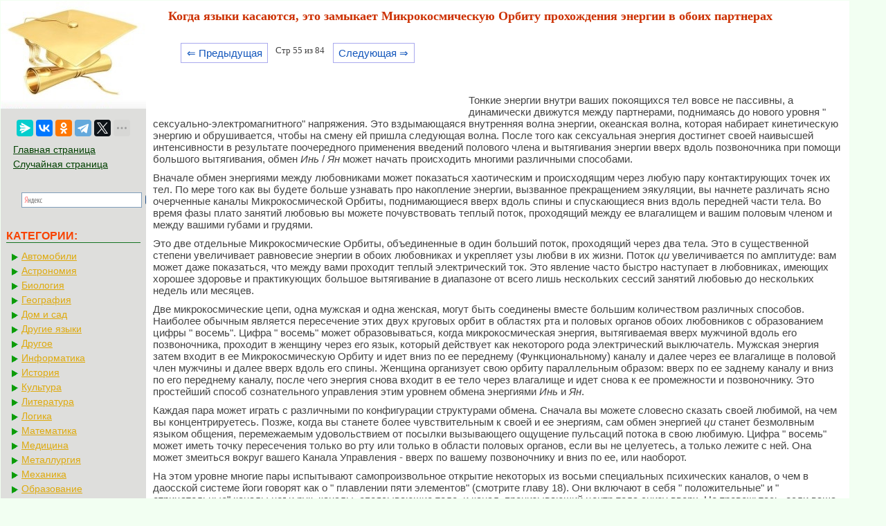

--- FILE ---
content_type: text/html; charset=cp1251
request_url: https://mylektsii.su/1-911.html
body_size: 6250
content:


<!DOCTYPE html>
<html>
<head>
<meta http-equiv="Content-Type" content="text/html; charset=windows-1251" />
<meta name="viewport" content="width=device-width, initial-scale=1">
<title>Когда языки касаются, это замыкает Микрокосмическую Орбиту прохождения энергии в обоих партнерах</title>
<link rel="icon" href="/icon.ico" type="image/x-icon">
<link rel="shortcut icon" href="/icon.ico" type="image/x-icon">
<link href="style.css" rel="stylesheet" type="text/css">

  <!-- Yandex.RTB -->
<script>window.yaContextCb=window.yaContextCb||[]</script>


</head>

<style>
.pagelink {  margin-left: 10px; font-size:9.5pt; }
@media (min-width: 1024px){
    .pagelink{
        margin-left: 50px;
    }
}
   
.pagelink a {
    text-decoration: none;
	background:#fff;
	border: solid 1px #AAE;
	color: #15B;
	text-align:center;
}

.pagelink a, .pagelink span {
    display: block;
    float: left;
    padding: 0.3em 0.5em;
    margin-right: 5px;
	margin-bottom: 5px;
	min-width:1em;
	text-align:center;
}

.pagelink .current {
    color: #F00;
	font-weight:bold;
}

.pagelink .current.prev, .pagelink .current.next{
	color:#999;
	border-color:#999;
	border: solid 1px #AAE;
	background:#fff;
}


#rekfix{
	position: fixed;
}

</style>

<body>



<table width="96%" border="0" cellpadding="0" cellspacing="0" class="tableindex">
  <tr>
    <td width="210" valign="top" class="leftblock">
	<a href="/"><img src="/img/logo.jpg" align="top" alt="Студопедия"></a>
	
<br><br>	<center>
	<script src="https://yastatic.net/share2/share.js"></script>
<div class="ya-share2" data-curtain data-limit="5" data-services="messenger,vkontakte,odnoklassniki,telegram,twitter,moimir,linkedin,lj"></div>
	</center>
	
	<p>

	<a href="/" class='lefts'>Главная страница</a>
	<a href="/random.php" class='lefts'>Случайная страница</a>
<center>
<div class="ya-site-form ya-site-form_inited_no" onclick="return {'action':'https://mylektsii.su/ser.php','arrow':false,'bg':'transparent','fontsize':16,'fg':'#000000','language':'ru','logo':'rb','publicname':'љоиск по сайту','suggest':true,'target':'_self','tld':'ru','type':3,'usebigdictionary':true,'searchid':2282336,'input_fg':'#000000','input_bg':'#ffffff','input_fontStyle':'normal','input_fontWeight':'normal','input_placeholder':null,'input_placeholderColor':'#000000','input_borderColor':'#7f9db9'}"><form action="https://yandex.ru/search/site/" method="get" target="_self" accept-charset="utf-8"><input type="hidden" name="searchid" value="2282336"/><input type="hidden" name="l10n" value="ru"/><input type="hidden" name="reqenc" value=""/><input type="search" name="text" value=""/><input type="submit" value="Ќайти"/></form></div><style type="text/css">.ya-page_js_yes .ya-site-form_inited_no { display: none; }</style><script type="text/javascript">(function(w,d,c){var s=d.createElement('script'),h=d.getElementsByTagName('script')[0],e=d.documentElement;if((' '+e.className+' ').indexOf(' ya-page_js_yes ')===-1){e.className+=' ya-page_js_yes';}s.type='text/javascript';s.async=true;s.charset='utf-8';s.src=(d.location.protocol==='https:'?'https:':'http:')+'//site.yandex.net/v2.0/js/all.js';h.parentNode.insertBefore(s,h);(w[c]||(w[c]=[])).push(function(){Ya.Site.Form.init()})})(window,document,'yandex_site_callbacks');</script>
</center>
</p>

<p class="leftc">КАТЕГОРИИ:</p>
<p>
	
	
	<a href='/Avto/' class='al'>Автомобили</a><a href='/Astronomia/' class='al'>Астрономия</a><a href='/Biologiya/' class='al'>Биология</a><a href='/Geografiya/' class='al'>География</a><a href='/Dom/' class='al'>Дом и сад</a><a href='/Inostrannie-yaziki/' class='al'>Другие языки</a><a href='/Drugoe/' class='al'>Другое</a><a href='/Informatika/' class='al'>Информатика</a><a href='/Istoriya/' class='al'>История</a><a href='/Kultura/' class='al'>Культура</a><a href='/Literatura/' class='al'>Литература</a><a href='/Logika/' class='al'>Логика</a><a href='/Matematika/' class='al'>Математика</a><a href='/Meditsina/' class='al'>Медицина</a><a href='/Metallyrgia/' class='al'>Металлургия</a><a href='/Mehanika/' class='al'>Механика</a><a href='/Obrazovanie/' class='al'>Образование</a><a href='/Ohrana-truda/' class='al'>Охрана труда</a><a href='/Pedagogika/' class='al'>Педагогика</a><a href='/Politika/' class='al'>Политика</a><a href='/Pravo/' class='al'>Право</a><a href='/Psihologiya/' class='al'>Психология</a><a href='/Religia/' class='al'>Религия</a><a href='/Ritorika/' class='al'>Риторика</a><a href='/Sotsiologiya/' class='al'>Социология</a><a href='/Sport/' class='al'>Спорт</a><a href='/Stroitelstvo/' class='al'>Строительство</a><a href='/Tehnologia/' class='al'>Технология</a><a href='/Turizm/' class='al'>Туризм</a><a href='/Fizika/' class='al'>Физика</a><a href='/Filosofiya/' class='al'>Философия</a><a href='/Finansi/' class='al'>Финансы</a><a href='/Himiya/' class='al'>Химия</a><a href='/Cherchenie/' class='al'>Черчение</a><a href='/Ekologiya/' class='al'>Экология</a><a href='/Ekonomika/' class='al'>Экономика</a><a href='/Elektronika/' class='al'>Электроника</a></div>



	</p>
	<br><br><br><br><br>
	</td>
    <td valign="top" class="centerfon">

<h1>Когда языки касаются, это замыкает Микрокосмическую Орбиту прохождения энергии в обоих партнерах</h1>
		<br><div class="pagelink" ><a href="/1-910.html" class="back_linkmob">&lArr; Предыдущая</a><span class="currentmob">Стр 55 из 84</span><a href="/1-912.html" class="next_linkmob">Следующая &rArr;</a></div><br><br><br><br><table width="450" border="0" align="left" cellpadding="4" cellspacing="4"><tr><td>

<center>
<!-- Yandex.RTB R-A-2158818-10 -->
<div id="yandex_rtb_R-A-2158818-10"></div>
<script>window.yaContextCb.push(()=>{
  Ya.Context.AdvManager.render({
    renderTo: 'yandex_rtb_R-A-2158818-10',
    blockId: 'R-A-2158818-10'
  })
})</script>
</center>

</td></tr></table><p>Тонкие энергии внутри ваших покоящихся тел вовсе не пассивны, а динамически движутся между партнерами, поднимаясь до нового уровня &quot; сексуально-электромагнитного&quot; напряжения. Это вздымающаяся внутренняя волна энергии, океанская волна, которая набирает кинетическую энергию и обрушивается, чтобы на смену ей пришла следующая волна. После того как сексуальная энергия достигнет своей наивысшей интенсивности в результате поочередного применения введений полового члена и вытягивания энергии вверх вдоль позвоночника при помощи большого вытягивания, обмен <i>Инь</i> / <i>Ян</i> может начать происходить многими различными способами.</p>
 <p>Вначале обмен энергиями между любовниками может показаться хаотическим и происходящим через любую пару контактирующих точек их тел. По мере того как вы будете больше узнавать про накопление энергии, вызванное прекращением эякуляции, вы начнете различать ясно очерченные каналы Микрокосмической Орбиты, поднимающиеся вверх вдоль спины и спускающиеся вниз вдоль передней части тела. Во время фазы плато занятий любовью вы можете почувствовать теплый поток, проходящий между ее влагалищем и вашим половым членом и между вашими губами и грудями.</p>
 <p>Это две отдельные Микрокосмические Орбиты, объединенные в один больший поток, проходящий через два тела. Это в существенной степени увеличивает равновесие энергии в обоих любовниках и укрепляет узы любви в их жизни. Поток <i>ци</i> увеличивается по амплитуде: вам может даже показаться, что между вами проходит теплый электрический ток. Это явление часто быстро наступает в любовниках, имеющих хорошее здоровье и практикующих большое вытягивание в диапазоне от всего лишь нескольких сессий занятий любовью до нескольких недель или месяцев.</p>
 <p>Две микрокосмические цепи, одна мужская и одна женская, могут быть соединены вместе большим количеством различных способов. Наиболее обычным является пересечение этих двух круговых орбит в областях рта и половых органов обоих любовников с образованием цифры &quot; восемь&quot;. Цифра &quot; восемь&quot; может образовываться, когда микрокосмическая энергия, вытягиваемая вверх мужчиной вдоль его позвоночника, проходит в женщину через его язык, который действует как некоторого рода электрический выключатель. Мужская энергия затем входит в ее Микрокосмическую Орбиту и идет вниз по ее переднему (Функциональному) каналу и далее через ее влагалище в половой член мужчины и далее вверх вдоль его спины. Женщина организует свою орбиту параллельным образом: вверх по ее заднему каналу и вниз по его переднему каналу, после чего энергия снова входит в ее тело через влагалище и идет снова к ее промежности и позвоночнику. Это простейший способ сознательного управления этим уровнем обмена энергиями <i>Инь</i> и <i>Ян</i>.</p>	<center>
		<!-- Yandex.RTB R-A-2158818-6 -->
<div id="yandex_rtb_R-A-2158818-6"></div>
<script>window.yaContextCb.push(()=>{
  Ya.Context.AdvManager.render({
    renderTo: 'yandex_rtb_R-A-2158818-6',
    blockId: 'R-A-2158818-6'
  })
})</script>
</center>
 <p>Каждая пара может играть с различными по конфигурации структурами обмена. Сначала вы можете словесно сказать своей любимой, на чем вы концентрируетесь. Позже, когда вы станете более чувствительным к своей и ее энергиям, сам обмен энергией <i>ци</i> станет безмолвным языком общения, перемежаемым удовольствием от посылки вызывающего ощущение пульсаций потока в свою любимую. Цифра &quot; восемь&quot; может иметь точку пересечения только во рту или только в области половых органов, если вы не целуетесь, а только лежите с ней. Она может змеиться вокруг вашего Канала Управления - вверх по вашему позвоночнику и вниз по ее, или наоборот.</p>
 <p>На этом уровне многие пары испытывают самопроизвольное открытие некоторых из восьми специальных психических каналов, о чем в даосской системе йоги говорят как о &quot; плавлении пяти элементов&quot; (смотрите главу 18). Они включают в себя &quot; положительные&quot; и &quot; отрицательные&quot; каналы ног и рук, каналы, опоясывающие тело, и канал, пронизывающий центр тела снизу вверх. Не тревожьтесь, если ваша энергия стала &quot; дикой&quot; и начинает двигаться путями, к которым вы не привыкли. Многие пары ощущают столб энергии, поднимающейся по средней линии между их телами; если подобное случится с вами, просто расслабьтесь и наслаждайтесь игрой тонких энергий. Некоторые пары сообщают об энергии <i>ци</i>, выстреливающей в макушки их голов, а затем ниспадающей вниз фонтаном нектара. Другие ощущают, что они как будто закутаны вместе со своей любимой в кокон, вокруг которого обмотаны линии невидимой энергии.</p>
 <p>Когда вы откроете все свои психические каналы и будете знать, что является возможным с точки зрения обмена энергиями, тогда вы будете свободными выбирать способ выражения своей любви по собственному желанию. Интересно, что любовники, которые ничего не знают об этих эзотерических методах, иногда во время секса имеют аналогичные переживания. Они не могут получать это по собственному желанию, но они ощущают это, прежде всего, из-за самопроизвольного открытия тонких энергетических каналов. Даосские секреты любви предназначены для того, чтобы сфокусировать ваше сознание на бесконечных возможностях, которыми вы обладаете. Это концентрированное сознание и есть то, что дает самопроизвольные проблески подобных переживаний обмена божественной энергией. В этом смысле любовь есть универсальный путь к величайшей свободе - чем больше вы разделяете со своей любимой, тем больше возможностей открывается перед вами.</p><!-- Yandex.RTB R-A-2158818-2 -->
<div id="yandex_rtb_R-A-2158818-2"></div>
<script>window.yaContextCb.push(()=>{
  Ya.Context.AdvManager.render({
    renderTo: 'yandex_rtb_R-A-2158818-2',
    blockId: 'R-A-2158818-2'
  })
})</script><table width="100%" border="0" cellspacing="0" cellpadding="0"><tbody><tr><td width="80%" ><br><div class="pagelink" ><a href="/1-910.html" class="back_link">&lArr; Предыдущая</a><a href="/1-906.html">50</a><a href="/1-907.html">51</a><a href="/1-908.html">52</a><a href="/1-909.html">53</a><a href="/1-910.html">54</a><span class="current">55</span><a href="/1-912.html">56</a><a href="/1-913.html">57</a><a href="/1-914.html">58</a><a href="/1-915.html">59</a><a href="/1-912.html" class="next_link">Следующая &rArr;</a></div>	
	</td><td  width="20%"><center><font color="red">Поделиться с друзьями:</font></center>
<center><script src="https://yastatic.net/share2/share.js"></script>
<div class="ya-share2" data-curtain data-limit="5" data-services="messenger,vkontakte,odnoklassniki,telegram,twitter,moimir,linkedin,lj"></div>
</center></td></tr></tbody></table>
<br>

<!-- Yandex Native Ads C-A-2158818-11 -->
<div id="yandex_rtb_C-A-2158818-11"></div>
<script>window.yaContextCb.push(()=>{
  Ya.Context.AdvManager.renderWidget({
    renderTo: 'yandex_rtb_C-A-2158818-11',
    blockId: 'C-A-2158818-11'
  })
})</script>

	<p>
<div class="ya-site-form ya-site-form_inited_no" onclick="return {'action':'http://mylektsii.su/ser.php','arrow':false,'bg':'transparent','fontsize':12,'fg':'#000000','language':'ru','logo':'rb','publicname':'љоиск по сайту','suggest':true,'target':'_self','tld':'ru','type':2,'usebigdictionary':true,'searchid':2282336,'input_fg':'#000000','input_bg':'#ffffff','input_fontStyle':'normal','input_fontWeight':'normal','input_placeholder':null,'input_placeholderColor':'#000000','input_borderColor':'#7f9db9'}"><form action="https://yandex.ru/search/site/" method="get" target="_self" accept-charset="utf-8"><input type="hidden" name="searchid" value="2282336"/><input type="hidden" name="l10n" value="ru"/><input type="hidden" name="reqenc" value=""/><input type="search" name="text" value=""/><input type="submit" value="Ќайти"/></form></div><style type="text/css">.ya-page_js_yes .ya-site-form_inited_no { display: none; }</style><script type="text/javascript">(function(w,d,c){var s=d.createElement('script'),h=d.getElementsByTagName('script')[0],e=d.documentElement;if((' '+e.className+' ').indexOf(' ya-page_js_yes ')===-1){e.className+=' ya-page_js_yes';}s.type='text/javascript';s.async=true;s.charset='utf-8';s.src=(d.location.protocol==='https:'?'https:':'http:')+'//site.yandex.net/v2.0/js/all.js';h.parentNode.insertBefore(s,h);(w[c]||(w[c]=[])).push(function(){Ya.Site.Form.init()})})(window,document,'yandex_site_callbacks');</script>
</p>




	</td>
  </tr>
</table>

<center><span class="tailg">mylektsii.su - Мои Лекции - 2015-2026 год. (0.039 сек.)Все материалы представленные на сайте исключительно с целью ознакомления читателями и не преследуют коммерческих целей или нарушение авторских прав
<a href='/call.php' class='tailg'>Пожаловаться на материал</a>
</span>
</center>

<!--LiveInternet counter--><script type="text/javascript"><!--
new Image().src = "//counter.yadro.ru/hit?r"+
escape(document.referrer)+((typeof(screen)=="undefined")?"":
";s"+screen.width+"*"+screen.height+"*"+(screen.colorDepth?
screen.colorDepth:screen.pixelDepth))+";u"+escape(document.URL)+
";"+Math.random();//--></script><!--/LiveInternet-->

<!-- Yandex.Metrika counter -->
<script type="text/javascript" >
   (function(m,e,t,r,i,k,a){m[i]=m[i]||function(){(m[i].a=m[i].a||[]).push(arguments)};
   m[i].l=1*new Date();
   for (var j = 0; j < document.scripts.length; j++) {if (document.scripts[j].src === r) { return; }}
   k=e.createElement(t),a=e.getElementsByTagName(t)[0],k.async=1,k.src=r,a.parentNode.insertBefore(k,a)})
   (window, document, "script", "https://mc.yandex.ru/metrika/tag.js", "ym");

   ym(91195463, "init", {
        clickmap:true,
        trackLinks:true,
        accurateTrackBounce:true
   });
</script>
<noscript><div><img src="https://mc.yandex.ru/watch/91195463" style="position:absolute; left:-9999px;" alt="" /></div></noscript>
<!-- /Yandex.Metrika counter -->


<script src="https://yandex.ru/ads/system/context.js" async></script>



</body>
</html>
